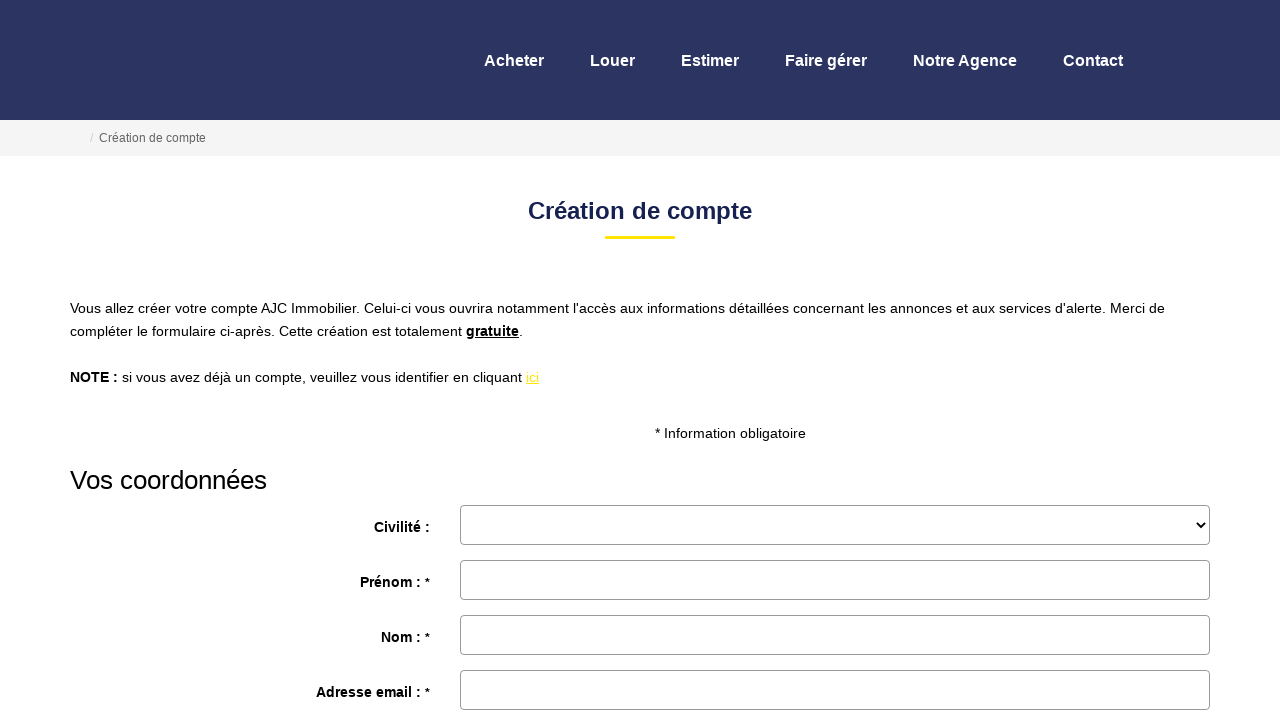

--- FILE ---
content_type: text/html; charset=UTF-8
request_url: https://www.agence-ajc.com/catalog/create_account.php
body_size: 2329
content:
<!DOCTYPE html>
<html lang="en">
<head>
    <meta charset="utf-8">
    <meta name="viewport" content="width=device-width, initial-scale=1">
    <title></title>
    <style>
        body {
            font-family: "Arial";
        }
    </style>
    <script type="text/javascript">
    window.awsWafCookieDomainList = [];
    window.gokuProps = {
"key":"AQIDAHjcYu/GjX+QlghicBgQ/7bFaQZ+m5FKCMDnO+vTbNg96AEiiFg5ZQBmkUdi/VsL2S7GAAAAfjB8BgkqhkiG9w0BBwagbzBtAgEAMGgGCSqGSIb3DQEHATAeBglghkgBZQMEAS4wEQQM7ry/yMNQiNuy7Et5AgEQgDswcdCQYktFxzs6VM4UStv0E3JGyKvuZ9K9sWXkPL3QvrdaN8/3LQDaEC3V/rOS/J0ReSigFYSjt9B6AA==",
          "iv":"CgAENyJRoAAABaIw",
          "context":"gVh+GLGqbW2AYqN+k7DX+kQoedZhvxMn7ox0cXD1wDLgJ2Xq5AaK5oxNeZFM/Gy54PjUEcNq9IsK1HxsPJ6oGMkJqlCWClnbarpUHdOZ9OEgGo6JHaynD8yYPwEscjR9OFOdCotllcFIPrnmoaDX+gsayivf5xAecE4ojPLXB0Zrff+L87VO0G2h1QnP+LQXzOzoP8L0PNTjpt86KBqB4M0lHLc5ef4A/d7v10UiIGIpCWladpDMs2Z24MlIfV8BSO0a+CvZLbgwPbQdtJx32fQIhHWupsc93Gen76sNf4FAWewUraebeMMcDwPz/A8pd+DVF78FJmhmWlii9KuQmG3CyBcOSxjoJR8B63Bu0pYBzKrGEBEySbaVu7DB2dhudTBRxCfxpZ5uIt0EXtekw7acRaM5ZcN9z5+nWtP1LKwmN9eAU1RF4OBTPbY956VockRE63NKtSw7dXTaIH0Ol+C7NG+7WOE9J5b65UCxZxAyLz/fpQeUB/VBniLILE+Dwg64+sbH+1Gbnjqix+lEzxszaZgIFsc+AIq1CumQB9Go4tDARNOq0miF4aHxZsDlMUbDn4iNn6kpXFNCsviLI0pF4xMY+9e2c8sqoEZ9iCXg2K6YB8naziKbyRQyMlsl//efEVSGxKxuBxcRY0WV4mAUWMEbi6eKhz4SLE9/1CaGgWkrKomPVwpXr5Qnb6xdDenNqBmIfrSEGs/XpcM2p18KQFzTc7d1bDzZS1CW5z8jPdKweBFKWYR0qyrtuwA+bcK+vQZ01yjhCuRH6D5de58SVUQcqmG4Fg=="
};
    </script>
    <script src="https://7813e45193b3.47e58bb0.eu-west-3.token.awswaf.com/7813e45193b3/28fa1170bc90/1cc501575660/challenge.js"></script>
</head>
<body>
    <div id="challenge-container"></div>
    <script type="text/javascript">
        AwsWafIntegration.saveReferrer();
        AwsWafIntegration.checkForceRefresh().then((forceRefresh) => {
            if (forceRefresh) {
                AwsWafIntegration.forceRefreshToken().then(() => {
                    window.location.reload(true);
                });
            } else {
                AwsWafIntegration.getToken().then(() => {
                    window.location.reload(true);
                });
            }
        });
    </script>
    <noscript>
        <h1>JavaScript is disabled</h1>
        In order to continue, we need to verify that you're not a robot.
        This requires JavaScript. Enable JavaScript and then reload the page.
    </noscript>
</body>
</html>